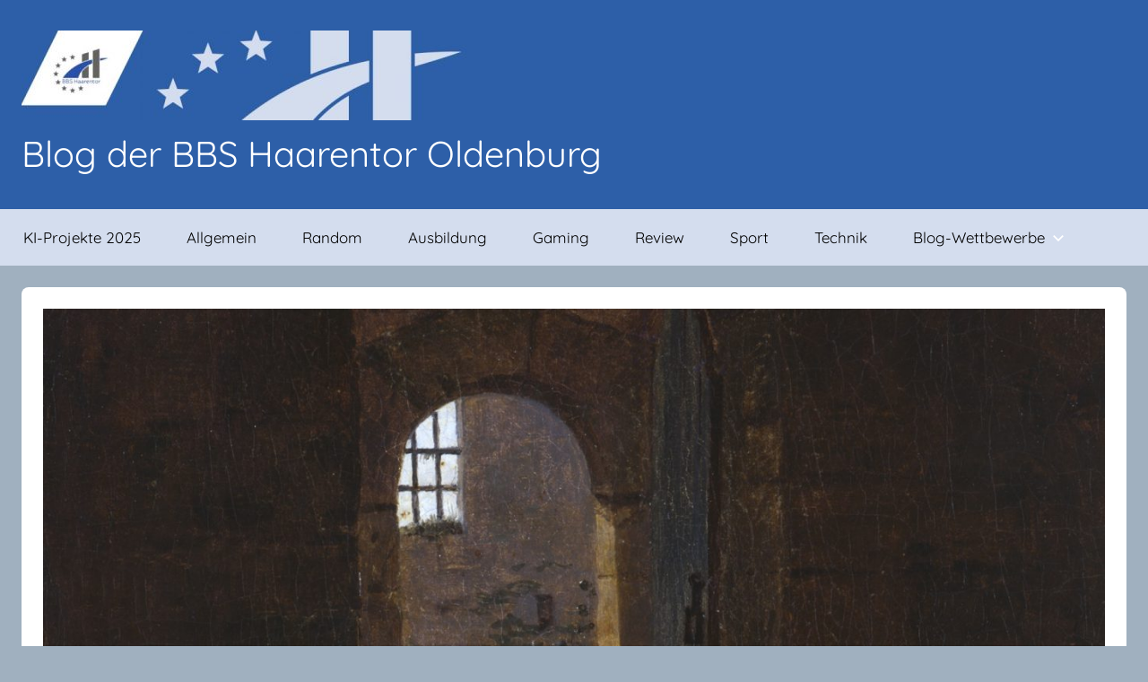

--- FILE ---
content_type: text/html; charset=UTF-8
request_url: https://blog.bbs-haarentor.de/memoiren-aus-dem-online-unterricht/
body_size: 14251
content:
<!DOCTYPE html>
<html lang="de">

<head>
<meta charset="UTF-8">
<meta name="viewport" content="width=device-width, initial-scale=1">
<link rel="profile" href="http://gmpg.org/xfn/11">

<meta name='robots' content='index, follow, max-image-preview:large, max-snippet:-1, max-video-preview:-1' />
	<style>img:is([sizes="auto" i], [sizes^="auto," i]) { contain-intrinsic-size: 3000px 1500px }</style>
	
	<!-- This site is optimized with the Yoast SEO plugin v25.3 - https://yoast.com/wordpress/plugins/seo/ -->
	<title>Memoiren aus dem Online-Unterricht - Blog der BBS Haarentor Oldenburg</title>
	<link rel="canonical" href="https://blog.bbs-haarentor.de/memoiren-aus-dem-online-unterricht/" />
	<meta property="og:locale" content="de_DE" />
	<meta property="og:type" content="article" />
	<meta property="og:title" content="Memoiren aus dem Online-Unterricht - Blog der BBS Haarentor Oldenburg" />
	<meta property="og:description" content="&#8222;Studie: Konrad-Adenauer-Stiftung &#8211; Ein Drittel hat Hang zu Verschwörungstheorien&#8220; Na gut. Wird ja wohl an Corona liegen. Kann man ja verstehen, wenn viele Leute bei einem so komplexen Thema sich" />
	<meta property="og:url" content="https://blog.bbs-haarentor.de/memoiren-aus-dem-online-unterricht/" />
	<meta property="og:site_name" content="Blog der BBS Haarentor Oldenburg" />
	<meta property="article:published_time" content="2021-07-14T22:00:36+00:00" />
	<meta property="article:modified_time" content="2021-12-05T21:23:49+00:00" />
	<meta property="og:image" content="https://blog.bbs-haarentor.de/wp-content/uploads/2021/03/Caspar_David_Friedrich_-_Toreingang_in_Meissen-e1614868004802.jpg" />
	<meta property="og:image:width" content="1515" />
	<meta property="og:image:height" content="1475" />
	<meta property="og:image:type" content="image/jpeg" />
	<meta name="author" content="GenerischerBlogschreiber" />
	<meta name="twitter:card" content="summary_large_image" />
	<meta name="twitter:label1" content="Verfasst von" />
	<meta name="twitter:data1" content="GenerischerBlogschreiber" />
	<meta name="twitter:label2" content="Geschätzte Lesezeit" />
	<meta name="twitter:data2" content="4 Minuten" />
	<script type="application/ld+json" class="yoast-schema-graph">{"@context":"https://schema.org","@graph":[{"@type":"Article","@id":"https://blog.bbs-haarentor.de/memoiren-aus-dem-online-unterricht/#article","isPartOf":{"@id":"https://blog.bbs-haarentor.de/memoiren-aus-dem-online-unterricht/"},"author":{"name":"GenerischerBlogschreiber","@id":"https://blog.bbs-haarentor.de/#/schema/person/96748b1193fba4c844c251a1998d8611"},"headline":"Memoiren aus dem Online-Unterricht","datePublished":"2021-07-14T22:00:36+00:00","dateModified":"2021-12-05T21:23:49+00:00","mainEntityOfPage":{"@id":"https://blog.bbs-haarentor.de/memoiren-aus-dem-online-unterricht/"},"wordCount":746,"commentCount":0,"publisher":{"@id":"https://blog.bbs-haarentor.de/#organization"},"image":{"@id":"https://blog.bbs-haarentor.de/memoiren-aus-dem-online-unterricht/#primaryimage"},"thumbnailUrl":"https://blog.bbs-haarentor.de/wp-content/uploads/2021/03/Caspar_David_Friedrich_-_Toreingang_in_Meissen-e1614868004802.jpg","keywords":["Corona","Ewiger Kreislauf","Gedanken","Kein Ausbruch","Langeweile","Müdigkeit","Muße","Online-Unterricht","Selbstreflexion","Trott","Überdrüssigkeit"],"articleSection":["Blog-Wettbewerb 2021","zur Corona-Zeit"],"inLanguage":"de","potentialAction":[{"@type":"CommentAction","name":"Comment","target":["https://blog.bbs-haarentor.de/memoiren-aus-dem-online-unterricht/#respond"]}]},{"@type":"WebPage","@id":"https://blog.bbs-haarentor.de/memoiren-aus-dem-online-unterricht/","url":"https://blog.bbs-haarentor.de/memoiren-aus-dem-online-unterricht/","name":"Memoiren aus dem Online-Unterricht - Blog der BBS Haarentor Oldenburg","isPartOf":{"@id":"https://blog.bbs-haarentor.de/#website"},"primaryImageOfPage":{"@id":"https://blog.bbs-haarentor.de/memoiren-aus-dem-online-unterricht/#primaryimage"},"image":{"@id":"https://blog.bbs-haarentor.de/memoiren-aus-dem-online-unterricht/#primaryimage"},"thumbnailUrl":"https://blog.bbs-haarentor.de/wp-content/uploads/2021/03/Caspar_David_Friedrich_-_Toreingang_in_Meissen-e1614868004802.jpg","datePublished":"2021-07-14T22:00:36+00:00","dateModified":"2021-12-05T21:23:49+00:00","breadcrumb":{"@id":"https://blog.bbs-haarentor.de/memoiren-aus-dem-online-unterricht/#breadcrumb"},"inLanguage":"de","potentialAction":[{"@type":"ReadAction","target":["https://blog.bbs-haarentor.de/memoiren-aus-dem-online-unterricht/"]}]},{"@type":"ImageObject","inLanguage":"de","@id":"https://blog.bbs-haarentor.de/memoiren-aus-dem-online-unterricht/#primaryimage","url":"https://blog.bbs-haarentor.de/wp-content/uploads/2021/03/Caspar_David_Friedrich_-_Toreingang_in_Meissen-e1614868004802.jpg","contentUrl":"https://blog.bbs-haarentor.de/wp-content/uploads/2021/03/Caspar_David_Friedrich_-_Toreingang_in_Meissen-e1614868004802.jpg","width":1515,"height":1475,"caption":"Caspar David Friedrich - Toreingang in Meissen"},{"@type":"BreadcrumbList","@id":"https://blog.bbs-haarentor.de/memoiren-aus-dem-online-unterricht/#breadcrumb","itemListElement":[{"@type":"ListItem","position":1,"name":"Startseite","item":"https://blog.bbs-haarentor.de/"},{"@type":"ListItem","position":2,"name":"Memoiren aus dem Online-Unterricht"}]},{"@type":"WebSite","@id":"https://blog.bbs-haarentor.de/#website","url":"https://blog.bbs-haarentor.de/","name":"Blog der BBS Haarentor Oldenburg","description":"Blog-Beiträge von Lernenden und Lehrenden an den BBS Haarentor in Oldenburg","publisher":{"@id":"https://blog.bbs-haarentor.de/#organization"},"potentialAction":[{"@type":"SearchAction","target":{"@type":"EntryPoint","urlTemplate":"https://blog.bbs-haarentor.de/?s={search_term_string}"},"query-input":{"@type":"PropertyValueSpecification","valueRequired":true,"valueName":"search_term_string"}}],"inLanguage":"de"},{"@type":"Organization","@id":"https://blog.bbs-haarentor.de/#organization","name":"BBS Haarentor Oldenburg","url":"https://blog.bbs-haarentor.de/","logo":{"@type":"ImageObject","inLanguage":"de","@id":"https://blog.bbs-haarentor.de/#/schema/logo/image/","url":"https://blog.bbs-haarentor.de/wp-content/uploads/2019/04/BBS_Haarentor_Logo_Bildmarke_Final.jpg","contentUrl":"https://blog.bbs-haarentor.de/wp-content/uploads/2019/04/BBS_Haarentor_Logo_Bildmarke_Final.jpg","width":839,"height":756,"caption":"BBS Haarentor Oldenburg"},"image":{"@id":"https://blog.bbs-haarentor.de/#/schema/logo/image/"}},{"@type":"Person","@id":"https://blog.bbs-haarentor.de/#/schema/person/96748b1193fba4c844c251a1998d8611","name":"GenerischerBlogschreiber","image":{"@type":"ImageObject","inLanguage":"de","@id":"https://blog.bbs-haarentor.de/#/schema/person/image/","url":"https://secure.gravatar.com/avatar/4a4ed3346a9530d952bff850c290cc3fe02a657d9cb03206c49ba78681cb3a94?s=96&d=wp_user_avatar&r=g","contentUrl":"https://secure.gravatar.com/avatar/4a4ed3346a9530d952bff850c290cc3fe02a657d9cb03206c49ba78681cb3a94?s=96&d=wp_user_avatar&r=g","caption":"GenerischerBlogschreiber"},"url":"https://blog.bbs-haarentor.de/author/saschat/"}]}</script>
	<!-- / Yoast SEO plugin. -->


<link rel="alternate" type="application/rss+xml" title="Blog der BBS Haarentor Oldenburg &raquo; Feed" href="https://blog.bbs-haarentor.de/feed/" />
<link rel="alternate" type="application/rss+xml" title="Blog der BBS Haarentor Oldenburg &raquo; Kommentar-Feed" href="https://blog.bbs-haarentor.de/comments/feed/" />
<link rel="alternate" type="application/rss+xml" title="Blog der BBS Haarentor Oldenburg &raquo; Memoiren aus dem Online-Unterricht Kommentar-Feed" href="https://blog.bbs-haarentor.de/memoiren-aus-dem-online-unterricht/feed/" />
<script type="text/javascript">
/* <![CDATA[ */
window._wpemojiSettings = {"baseUrl":"https:\/\/s.w.org\/images\/core\/emoji\/15.1.0\/72x72\/","ext":".png","svgUrl":"https:\/\/s.w.org\/images\/core\/emoji\/15.1.0\/svg\/","svgExt":".svg","source":{"concatemoji":"https:\/\/blog.bbs-haarentor.de\/wp-includes\/js\/wp-emoji-release.min.js?ver=6.8.1"}};
/*! This file is auto-generated */
!function(i,n){var o,s,e;function c(e){try{var t={supportTests:e,timestamp:(new Date).valueOf()};sessionStorage.setItem(o,JSON.stringify(t))}catch(e){}}function p(e,t,n){e.clearRect(0,0,e.canvas.width,e.canvas.height),e.fillText(t,0,0);var t=new Uint32Array(e.getImageData(0,0,e.canvas.width,e.canvas.height).data),r=(e.clearRect(0,0,e.canvas.width,e.canvas.height),e.fillText(n,0,0),new Uint32Array(e.getImageData(0,0,e.canvas.width,e.canvas.height).data));return t.every(function(e,t){return e===r[t]})}function u(e,t,n){switch(t){case"flag":return n(e,"\ud83c\udff3\ufe0f\u200d\u26a7\ufe0f","\ud83c\udff3\ufe0f\u200b\u26a7\ufe0f")?!1:!n(e,"\ud83c\uddfa\ud83c\uddf3","\ud83c\uddfa\u200b\ud83c\uddf3")&&!n(e,"\ud83c\udff4\udb40\udc67\udb40\udc62\udb40\udc65\udb40\udc6e\udb40\udc67\udb40\udc7f","\ud83c\udff4\u200b\udb40\udc67\u200b\udb40\udc62\u200b\udb40\udc65\u200b\udb40\udc6e\u200b\udb40\udc67\u200b\udb40\udc7f");case"emoji":return!n(e,"\ud83d\udc26\u200d\ud83d\udd25","\ud83d\udc26\u200b\ud83d\udd25")}return!1}function f(e,t,n){var r="undefined"!=typeof WorkerGlobalScope&&self instanceof WorkerGlobalScope?new OffscreenCanvas(300,150):i.createElement("canvas"),a=r.getContext("2d",{willReadFrequently:!0}),o=(a.textBaseline="top",a.font="600 32px Arial",{});return e.forEach(function(e){o[e]=t(a,e,n)}),o}function t(e){var t=i.createElement("script");t.src=e,t.defer=!0,i.head.appendChild(t)}"undefined"!=typeof Promise&&(o="wpEmojiSettingsSupports",s=["flag","emoji"],n.supports={everything:!0,everythingExceptFlag:!0},e=new Promise(function(e){i.addEventListener("DOMContentLoaded",e,{once:!0})}),new Promise(function(t){var n=function(){try{var e=JSON.parse(sessionStorage.getItem(o));if("object"==typeof e&&"number"==typeof e.timestamp&&(new Date).valueOf()<e.timestamp+604800&&"object"==typeof e.supportTests)return e.supportTests}catch(e){}return null}();if(!n){if("undefined"!=typeof Worker&&"undefined"!=typeof OffscreenCanvas&&"undefined"!=typeof URL&&URL.createObjectURL&&"undefined"!=typeof Blob)try{var e="postMessage("+f.toString()+"("+[JSON.stringify(s),u.toString(),p.toString()].join(",")+"));",r=new Blob([e],{type:"text/javascript"}),a=new Worker(URL.createObjectURL(r),{name:"wpTestEmojiSupports"});return void(a.onmessage=function(e){c(n=e.data),a.terminate(),t(n)})}catch(e){}c(n=f(s,u,p))}t(n)}).then(function(e){for(var t in e)n.supports[t]=e[t],n.supports.everything=n.supports.everything&&n.supports[t],"flag"!==t&&(n.supports.everythingExceptFlag=n.supports.everythingExceptFlag&&n.supports[t]);n.supports.everythingExceptFlag=n.supports.everythingExceptFlag&&!n.supports.flag,n.DOMReady=!1,n.readyCallback=function(){n.DOMReady=!0}}).then(function(){return e}).then(function(){var e;n.supports.everything||(n.readyCallback(),(e=n.source||{}).concatemoji?t(e.concatemoji):e.wpemoji&&e.twemoji&&(t(e.twemoji),t(e.wpemoji)))}))}((window,document),window._wpemojiSettings);
/* ]]> */
</script>
<link rel='stylesheet' id='donovan-theme-fonts-css' href='https://blog.bbs-haarentor.de/wp-content/fonts/b5b620c827fd13661230ec1024aa5574.css?ver=20201110' type='text/css' media='all' />
<style id='wp-emoji-styles-inline-css' type='text/css'>

	img.wp-smiley, img.emoji {
		display: inline !important;
		border: none !important;
		box-shadow: none !important;
		height: 1em !important;
		width: 1em !important;
		margin: 0 0.07em !important;
		vertical-align: -0.1em !important;
		background: none !important;
		padding: 0 !important;
	}
</style>
<link rel='stylesheet' id='wp-block-library-css' href='https://blog.bbs-haarentor.de/wp-includes/css/dist/block-library/style.min.css?ver=6.8.1' type='text/css' media='all' />
<style id='classic-theme-styles-inline-css' type='text/css'>
/*! This file is auto-generated */
.wp-block-button__link{color:#fff;background-color:#32373c;border-radius:9999px;box-shadow:none;text-decoration:none;padding:calc(.667em + 2px) calc(1.333em + 2px);font-size:1.125em}.wp-block-file__button{background:#32373c;color:#fff;text-decoration:none}
</style>
<style id='global-styles-inline-css' type='text/css'>
:root{--wp--preset--aspect-ratio--square: 1;--wp--preset--aspect-ratio--4-3: 4/3;--wp--preset--aspect-ratio--3-4: 3/4;--wp--preset--aspect-ratio--3-2: 3/2;--wp--preset--aspect-ratio--2-3: 2/3;--wp--preset--aspect-ratio--16-9: 16/9;--wp--preset--aspect-ratio--9-16: 9/16;--wp--preset--color--black: #000000;--wp--preset--color--cyan-bluish-gray: #abb8c3;--wp--preset--color--white: #ffffff;--wp--preset--color--pale-pink: #f78da7;--wp--preset--color--vivid-red: #cf2e2e;--wp--preset--color--luminous-vivid-orange: #ff6900;--wp--preset--color--luminous-vivid-amber: #fcb900;--wp--preset--color--light-green-cyan: #7bdcb5;--wp--preset--color--vivid-green-cyan: #00d084;--wp--preset--color--pale-cyan-blue: #8ed1fc;--wp--preset--color--vivid-cyan-blue: #0693e3;--wp--preset--color--vivid-purple: #9b51e0;--wp--preset--color--primary: #ee1133;--wp--preset--color--secondary: #d5001a;--wp--preset--color--tertiary: #bb0000;--wp--preset--color--accent: #1153ee;--wp--preset--color--highlight: #eedc11;--wp--preset--color--light-gray: #f2f2f2;--wp--preset--color--gray: #666666;--wp--preset--color--dark-gray: #202020;--wp--preset--gradient--vivid-cyan-blue-to-vivid-purple: linear-gradient(135deg,rgba(6,147,227,1) 0%,rgb(155,81,224) 100%);--wp--preset--gradient--light-green-cyan-to-vivid-green-cyan: linear-gradient(135deg,rgb(122,220,180) 0%,rgb(0,208,130) 100%);--wp--preset--gradient--luminous-vivid-amber-to-luminous-vivid-orange: linear-gradient(135deg,rgba(252,185,0,1) 0%,rgba(255,105,0,1) 100%);--wp--preset--gradient--luminous-vivid-orange-to-vivid-red: linear-gradient(135deg,rgba(255,105,0,1) 0%,rgb(207,46,46) 100%);--wp--preset--gradient--very-light-gray-to-cyan-bluish-gray: linear-gradient(135deg,rgb(238,238,238) 0%,rgb(169,184,195) 100%);--wp--preset--gradient--cool-to-warm-spectrum: linear-gradient(135deg,rgb(74,234,220) 0%,rgb(151,120,209) 20%,rgb(207,42,186) 40%,rgb(238,44,130) 60%,rgb(251,105,98) 80%,rgb(254,248,76) 100%);--wp--preset--gradient--blush-light-purple: linear-gradient(135deg,rgb(255,206,236) 0%,rgb(152,150,240) 100%);--wp--preset--gradient--blush-bordeaux: linear-gradient(135deg,rgb(254,205,165) 0%,rgb(254,45,45) 50%,rgb(107,0,62) 100%);--wp--preset--gradient--luminous-dusk: linear-gradient(135deg,rgb(255,203,112) 0%,rgb(199,81,192) 50%,rgb(65,88,208) 100%);--wp--preset--gradient--pale-ocean: linear-gradient(135deg,rgb(255,245,203) 0%,rgb(182,227,212) 50%,rgb(51,167,181) 100%);--wp--preset--gradient--electric-grass: linear-gradient(135deg,rgb(202,248,128) 0%,rgb(113,206,126) 100%);--wp--preset--gradient--midnight: linear-gradient(135deg,rgb(2,3,129) 0%,rgb(40,116,252) 100%);--wp--preset--font-size--small: 13px;--wp--preset--font-size--medium: 20px;--wp--preset--font-size--large: 36px;--wp--preset--font-size--x-large: 42px;--wp--preset--spacing--20: 0.44rem;--wp--preset--spacing--30: 0.67rem;--wp--preset--spacing--40: 1rem;--wp--preset--spacing--50: 1.5rem;--wp--preset--spacing--60: 2.25rem;--wp--preset--spacing--70: 3.38rem;--wp--preset--spacing--80: 5.06rem;--wp--preset--shadow--natural: 6px 6px 9px rgba(0, 0, 0, 0.2);--wp--preset--shadow--deep: 12px 12px 50px rgba(0, 0, 0, 0.4);--wp--preset--shadow--sharp: 6px 6px 0px rgba(0, 0, 0, 0.2);--wp--preset--shadow--outlined: 6px 6px 0px -3px rgba(255, 255, 255, 1), 6px 6px rgba(0, 0, 0, 1);--wp--preset--shadow--crisp: 6px 6px 0px rgba(0, 0, 0, 1);}:where(.is-layout-flex){gap: 0.5em;}:where(.is-layout-grid){gap: 0.5em;}body .is-layout-flex{display: flex;}.is-layout-flex{flex-wrap: wrap;align-items: center;}.is-layout-flex > :is(*, div){margin: 0;}body .is-layout-grid{display: grid;}.is-layout-grid > :is(*, div){margin: 0;}:where(.wp-block-columns.is-layout-flex){gap: 2em;}:where(.wp-block-columns.is-layout-grid){gap: 2em;}:where(.wp-block-post-template.is-layout-flex){gap: 1.25em;}:where(.wp-block-post-template.is-layout-grid){gap: 1.25em;}.has-black-color{color: var(--wp--preset--color--black) !important;}.has-cyan-bluish-gray-color{color: var(--wp--preset--color--cyan-bluish-gray) !important;}.has-white-color{color: var(--wp--preset--color--white) !important;}.has-pale-pink-color{color: var(--wp--preset--color--pale-pink) !important;}.has-vivid-red-color{color: var(--wp--preset--color--vivid-red) !important;}.has-luminous-vivid-orange-color{color: var(--wp--preset--color--luminous-vivid-orange) !important;}.has-luminous-vivid-amber-color{color: var(--wp--preset--color--luminous-vivid-amber) !important;}.has-light-green-cyan-color{color: var(--wp--preset--color--light-green-cyan) !important;}.has-vivid-green-cyan-color{color: var(--wp--preset--color--vivid-green-cyan) !important;}.has-pale-cyan-blue-color{color: var(--wp--preset--color--pale-cyan-blue) !important;}.has-vivid-cyan-blue-color{color: var(--wp--preset--color--vivid-cyan-blue) !important;}.has-vivid-purple-color{color: var(--wp--preset--color--vivid-purple) !important;}.has-black-background-color{background-color: var(--wp--preset--color--black) !important;}.has-cyan-bluish-gray-background-color{background-color: var(--wp--preset--color--cyan-bluish-gray) !important;}.has-white-background-color{background-color: var(--wp--preset--color--white) !important;}.has-pale-pink-background-color{background-color: var(--wp--preset--color--pale-pink) !important;}.has-vivid-red-background-color{background-color: var(--wp--preset--color--vivid-red) !important;}.has-luminous-vivid-orange-background-color{background-color: var(--wp--preset--color--luminous-vivid-orange) !important;}.has-luminous-vivid-amber-background-color{background-color: var(--wp--preset--color--luminous-vivid-amber) !important;}.has-light-green-cyan-background-color{background-color: var(--wp--preset--color--light-green-cyan) !important;}.has-vivid-green-cyan-background-color{background-color: var(--wp--preset--color--vivid-green-cyan) !important;}.has-pale-cyan-blue-background-color{background-color: var(--wp--preset--color--pale-cyan-blue) !important;}.has-vivid-cyan-blue-background-color{background-color: var(--wp--preset--color--vivid-cyan-blue) !important;}.has-vivid-purple-background-color{background-color: var(--wp--preset--color--vivid-purple) !important;}.has-black-border-color{border-color: var(--wp--preset--color--black) !important;}.has-cyan-bluish-gray-border-color{border-color: var(--wp--preset--color--cyan-bluish-gray) !important;}.has-white-border-color{border-color: var(--wp--preset--color--white) !important;}.has-pale-pink-border-color{border-color: var(--wp--preset--color--pale-pink) !important;}.has-vivid-red-border-color{border-color: var(--wp--preset--color--vivid-red) !important;}.has-luminous-vivid-orange-border-color{border-color: var(--wp--preset--color--luminous-vivid-orange) !important;}.has-luminous-vivid-amber-border-color{border-color: var(--wp--preset--color--luminous-vivid-amber) !important;}.has-light-green-cyan-border-color{border-color: var(--wp--preset--color--light-green-cyan) !important;}.has-vivid-green-cyan-border-color{border-color: var(--wp--preset--color--vivid-green-cyan) !important;}.has-pale-cyan-blue-border-color{border-color: var(--wp--preset--color--pale-cyan-blue) !important;}.has-vivid-cyan-blue-border-color{border-color: var(--wp--preset--color--vivid-cyan-blue) !important;}.has-vivid-purple-border-color{border-color: var(--wp--preset--color--vivid-purple) !important;}.has-vivid-cyan-blue-to-vivid-purple-gradient-background{background: var(--wp--preset--gradient--vivid-cyan-blue-to-vivid-purple) !important;}.has-light-green-cyan-to-vivid-green-cyan-gradient-background{background: var(--wp--preset--gradient--light-green-cyan-to-vivid-green-cyan) !important;}.has-luminous-vivid-amber-to-luminous-vivid-orange-gradient-background{background: var(--wp--preset--gradient--luminous-vivid-amber-to-luminous-vivid-orange) !important;}.has-luminous-vivid-orange-to-vivid-red-gradient-background{background: var(--wp--preset--gradient--luminous-vivid-orange-to-vivid-red) !important;}.has-very-light-gray-to-cyan-bluish-gray-gradient-background{background: var(--wp--preset--gradient--very-light-gray-to-cyan-bluish-gray) !important;}.has-cool-to-warm-spectrum-gradient-background{background: var(--wp--preset--gradient--cool-to-warm-spectrum) !important;}.has-blush-light-purple-gradient-background{background: var(--wp--preset--gradient--blush-light-purple) !important;}.has-blush-bordeaux-gradient-background{background: var(--wp--preset--gradient--blush-bordeaux) !important;}.has-luminous-dusk-gradient-background{background: var(--wp--preset--gradient--luminous-dusk) !important;}.has-pale-ocean-gradient-background{background: var(--wp--preset--gradient--pale-ocean) !important;}.has-electric-grass-gradient-background{background: var(--wp--preset--gradient--electric-grass) !important;}.has-midnight-gradient-background{background: var(--wp--preset--gradient--midnight) !important;}.has-small-font-size{font-size: var(--wp--preset--font-size--small) !important;}.has-medium-font-size{font-size: var(--wp--preset--font-size--medium) !important;}.has-large-font-size{font-size: var(--wp--preset--font-size--large) !important;}.has-x-large-font-size{font-size: var(--wp--preset--font-size--x-large) !important;}
:where(.wp-block-post-template.is-layout-flex){gap: 1.25em;}:where(.wp-block-post-template.is-layout-grid){gap: 1.25em;}
:where(.wp-block-columns.is-layout-flex){gap: 2em;}:where(.wp-block-columns.is-layout-grid){gap: 2em;}
:root :where(.wp-block-pullquote){font-size: 1.5em;line-height: 1.6;}
</style>
<link rel='stylesheet' id='printomatic-css-css' href='https://blog.bbs-haarentor.de/wp-content/plugins/print-o-matic/css/style.css?ver=2.0' type='text/css' media='all' />
<link rel='stylesheet' id='UserAccessManagerLoginForm-css' href='https://blog.bbs-haarentor.de/wp-content/plugins/user-access-manager/assets/css/uamLoginForm.css?ver=2.2.23' type='text/css' media='screen' />
<link rel='stylesheet' id='donovan-stylesheet-css' href='https://blog.bbs-haarentor.de/wp-content/themes/donovan/style.css?ver=1.9.1' type='text/css' media='all' />
<style id='donovan-stylesheet-inline-css' type='text/css'>
.site-description { position: absolute; clip: rect(1px, 1px, 1px, 1px); width: 1px; height: 1px; overflow: hidden; }
</style>
<style id='akismet-widget-style-inline-css' type='text/css'>

			.a-stats {
				--akismet-color-mid-green: #357b49;
				--akismet-color-white: #fff;
				--akismet-color-light-grey: #f6f7f7;

				max-width: 350px;
				width: auto;
			}

			.a-stats * {
				all: unset;
				box-sizing: border-box;
			}

			.a-stats strong {
				font-weight: 600;
			}

			.a-stats a.a-stats__link,
			.a-stats a.a-stats__link:visited,
			.a-stats a.a-stats__link:active {
				background: var(--akismet-color-mid-green);
				border: none;
				box-shadow: none;
				border-radius: 8px;
				color: var(--akismet-color-white);
				cursor: pointer;
				display: block;
				font-family: -apple-system, BlinkMacSystemFont, 'Segoe UI', 'Roboto', 'Oxygen-Sans', 'Ubuntu', 'Cantarell', 'Helvetica Neue', sans-serif;
				font-weight: 500;
				padding: 12px;
				text-align: center;
				text-decoration: none;
				transition: all 0.2s ease;
			}

			/* Extra specificity to deal with TwentyTwentyOne focus style */
			.widget .a-stats a.a-stats__link:focus {
				background: var(--akismet-color-mid-green);
				color: var(--akismet-color-white);
				text-decoration: none;
			}

			.a-stats a.a-stats__link:hover {
				filter: brightness(110%);
				box-shadow: 0 4px 12px rgba(0, 0, 0, 0.06), 0 0 2px rgba(0, 0, 0, 0.16);
			}

			.a-stats .count {
				color: var(--akismet-color-white);
				display: block;
				font-size: 1.5em;
				line-height: 1.4;
				padding: 0 13px;
				white-space: nowrap;
			}
		
</style>
<script type="text/javascript" src="https://blog.bbs-haarentor.de/wp-includes/js/jquery/jquery.min.js?ver=3.7.1" id="jquery-core-js"></script>
<script type="text/javascript" src="https://blog.bbs-haarentor.de/wp-includes/js/jquery/jquery-migrate.min.js?ver=3.4.1" id="jquery-migrate-js"></script>
<script type="text/javascript" src="https://blog.bbs-haarentor.de/wp-content/themes/donovan/assets/js/svgxuse.min.js?ver=1.2.6" id="svgxuse-js"></script>
<link rel="https://api.w.org/" href="https://blog.bbs-haarentor.de/wp-json/" /><link rel="alternate" title="JSON" type="application/json" href="https://blog.bbs-haarentor.de/wp-json/wp/v2/posts/8000" /><link rel="EditURI" type="application/rsd+xml" title="RSD" href="https://blog.bbs-haarentor.de/xmlrpc.php?rsd" />
<meta name="generator" content="WordPress 6.8.1" />
<link rel='shortlink' href='https://blog.bbs-haarentor.de/?p=8000' />
<link rel="alternate" title="oEmbed (JSON)" type="application/json+oembed" href="https://blog.bbs-haarentor.de/wp-json/oembed/1.0/embed?url=https%3A%2F%2Fblog.bbs-haarentor.de%2Fmemoiren-aus-dem-online-unterricht%2F" />
<link rel="alternate" title="oEmbed (XML)" type="text/xml+oembed" href="https://blog.bbs-haarentor.de/wp-json/oembed/1.0/embed?url=https%3A%2F%2Fblog.bbs-haarentor.de%2Fmemoiren-aus-dem-online-unterricht%2F&#038;format=xml" />
        <style type="text/css" id="pf-main-css">
            
				@media screen {
					.printfriendly {
						z-index: 1000; position: relative
					}
					.printfriendly a, .printfriendly a:link, .printfriendly a:visited, .printfriendly a:hover, .printfriendly a:active {
						font-weight: 600;
						cursor: pointer;
						text-decoration: none;
						border: none;
						-webkit-box-shadow: none;
						-moz-box-shadow: none;
						box-shadow: none;
						outline:none;
						font-size: 14px !important;
						color: #3AAA11 !important;
					}
					.printfriendly.pf-alignleft {
						float: left;
					}
					.printfriendly.pf-alignright {
						float: right;
					}
					.printfriendly.pf-aligncenter {
						justify-content: center;
						display: flex; align-items: center;
					}
				}

				.pf-button-img {
					border: none;
					-webkit-box-shadow: none;
					-moz-box-shadow: none;
					box-shadow: none;
					padding: 0;
					margin: 0;
					display: inline;
					vertical-align: middle;
				}

				img.pf-button-img + .pf-button-text {
					margin-left: 6px;
				}

				@media print {
					.printfriendly {
						display: none;
					}
				}
				        </style>

            
        <style type="text/css" id="pf-excerpt-styles">
          .pf-button.pf-button-excerpt {
              display: none;
           }
        </style>

            <link rel="pingback" href="https://blog.bbs-haarentor.de/xmlrpc.php">
<style type="text/css">.recentcomments a{display:inline !important;padding:0 !important;margin:0 !important;}</style><style type="text/css" id="custom-background-css">
body.custom-background { background-color: #a0b0bf; }
</style>
	<link rel="icon" href="https://blog.bbs-haarentor.de/wp-content/uploads/2019/03/BBS_Haarentor_Logo_Bildmarke_Final-150x150.jpg" sizes="32x32" />
<link rel="icon" href="https://blog.bbs-haarentor.de/wp-content/uploads/2019/03/BBS_Haarentor_Logo_Bildmarke_Final-e1553091204694.jpg" sizes="192x192" />
<link rel="apple-touch-icon" href="https://blog.bbs-haarentor.de/wp-content/uploads/2019/03/BBS_Haarentor_Logo_Bildmarke_Final-e1553091204694.jpg" />
<meta name="msapplication-TileImage" content="https://blog.bbs-haarentor.de/wp-content/uploads/2019/03/BBS_Haarentor_Logo_Bildmarke_Final-e1553091204694.jpg" />
		<style type="text/css" id="wp-custom-css">
			a, a:link, a:visited {
	color: blue;
	text-decoration: underline;
}

div#content article, div#content section {
	border-radius: 8px;
}

.more-link {
	background-color: rgb(0, 78,154);
}
div.header-main  {
		background-color:#2D5FA8;
}

h1.site-title a, h1.site-title a:link, h1.site-title a:visited {
	color: white;
	font-weight: 500;
}

#main-navigation-wrap  {
	/*background-color:#D4DDEE;39557e*/
	background-color:#D4DDEE;
}
#main-navigation-wrap a {
	color: black;
}
#logo > p.site-title > a 
{
	color: white;
	font-weight: 500;
}
ul#recentcomments li.recentcomments > a {
	color: black;
	text-decoration: underline;
}
#meta-6 > ul > li > a {
	color: black;
	text-decoration: underline;
}

div.textwidget > a {color: black;}

.pagination .page-numbers, .search-form .search-submit
{
	color: white;
	background-color: #2D5FA8;
}

.pagination .current, .pagination a:hover, .pagination a:active {
	color: #2D5FA8;
	background-color: white;
}
.main-navigation-toggle, .main-navigation-toggle.activ
{
	color: #000;
}
.main-navigation-toggle:hover, .main-navigation-toggle:visited, 
.main-navigation-toggle:active, .main-navigation-toggle:focus:hover 

{
	color: #000;
}


.main-navigation-toggle .icon
{
	fill: #000;
}

.keinRot {background-color: white;}		</style>
		</head>

<body class="wp-singular post-template post-template-templates post-template-template-no-sidebar post-template-templatestemplate-no-sidebar-php single single-post postid-8000 single-format-standard custom-background wp-custom-logo wp-embed-responsive wp-theme-donovan no-sidebar blog-grid-layout categories-hidden">

	<div id="page" class="site">
		<a class="skip-link screen-reader-text" href="#content">Zum Inhalt springen</a>

		
		
		<header id="masthead" class="site-header clearfix" role="banner">

			<div class="header-main container clearfix">

				<div id="logo" class="site-branding clearfix">

					<a href="https://blog.bbs-haarentor.de/" class="custom-logo-link" rel="home"><img width="500" height="100" src="https://blog.bbs-haarentor.de/wp-content/uploads/2020/01/haarentor-e1585293734549.jpg" class="custom-logo" alt="Logo BBS Haarentor" decoding="async" fetchpriority="high" /></a>					
			<p class="site-title"><a href="https://blog.bbs-haarentor.de/" rel="home">Blog der BBS Haarentor Oldenburg</a></p>

							
			<p class="site-description">Blog-Beiträge von Lernenden und Lehrenden an den BBS Haarentor in Oldenburg</p>

			
				</div><!-- .site-branding -->

				
			</div><!-- .header-main -->

			

	<div id="main-navigation-wrap" class="primary-navigation-wrap">

		<div id="main-navigation-container" class="primary-navigation-container container">

			
			<button class="primary-menu-toggle menu-toggle" aria-controls="primary-menu" aria-expanded="false" >
				<svg class="icon icon-menu" aria-hidden="true" role="img"> <use xlink:href="https://blog.bbs-haarentor.de/wp-content/themes/donovan/assets/icons/genericons-neue.svg#menu"></use> </svg><svg class="icon icon-close" aria-hidden="true" role="img"> <use xlink:href="https://blog.bbs-haarentor.de/wp-content/themes/donovan/assets/icons/genericons-neue.svg#close"></use> </svg>				<span class="menu-toggle-text">Menü</span>
			</button>

			<div class="primary-navigation">

				<nav id="site-navigation" class="main-navigation" role="navigation"  aria-label="Hauptmenü">

					<ul id="primary-menu" class="menu"><li id="menu-item-15304" class="menu-item menu-item-type-taxonomy menu-item-object-category menu-item-15304"><a href="https://blog.bbs-haarentor.de/category/lehrkraft/kruse/ki_projekte_2025/" title="KI-Projekte im Deutschunterricht">KI-Projekte 2025</a></li>
<li id="menu-item-7228" class="menu-item menu-item-type-taxonomy menu-item-object-category menu-item-7228"><a href="https://blog.bbs-haarentor.de/category/allgemein/">Allgemein</a></li>
<li id="menu-item-791" class="menu-item menu-item-type-taxonomy menu-item-object-category menu-item-791"><a href="https://blog.bbs-haarentor.de/category/random/">Random</a></li>
<li id="menu-item-792" class="menu-item menu-item-type-taxonomy menu-item-object-category menu-item-792"><a href="https://blog.bbs-haarentor.de/category/ausbildung/">Ausbildung</a></li>
<li id="menu-item-794" class="menu-item menu-item-type-taxonomy menu-item-object-category menu-item-794"><a href="https://blog.bbs-haarentor.de/category/gaming/">Gaming</a></li>
<li id="menu-item-795" class="menu-item menu-item-type-taxonomy menu-item-object-category menu-item-795"><a href="https://blog.bbs-haarentor.de/category/review/">Review</a></li>
<li id="menu-item-793" class="menu-item menu-item-type-taxonomy menu-item-object-category menu-item-793"><a href="https://blog.bbs-haarentor.de/category/sport/">Sport</a></li>
<li id="menu-item-796" class="menu-item menu-item-type-taxonomy menu-item-object-category menu-item-796"><a href="https://blog.bbs-haarentor.de/category/technik/">Technik</a></li>
<li id="menu-item-9439" class="menu-item menu-item-type-taxonomy menu-item-object-category current-post-ancestor menu-item-has-children menu-item-9439"><a href="https://blog.bbs-haarentor.de/category/blog-wettbewerbe/">Blog-Wettbewerbe<svg class="icon icon-expand" aria-hidden="true" role="img"> <use xlink:href="https://blog.bbs-haarentor.de/wp-content/themes/donovan/assets/icons/genericons-neue.svg#expand"></use> </svg></a>
<ul class="sub-menu">
	<li id="menu-item-12695" class="menu-item menu-item-type-taxonomy menu-item-object-category menu-item-12695"><a href="https://blog.bbs-haarentor.de/category/blog-wettbewerbe/blog-wettbewerb-2022/">Blog-Wettbewerb 2022</a></li>
	<li id="menu-item-9441" class="keinRot menu-item menu-item-type-taxonomy menu-item-object-category current-post-ancestor current-menu-parent current-post-parent menu-item-9441"><a href="https://blog.bbs-haarentor.de/category/blog-wettbewerbe/blog-wettbewerb-2021/">Blog-Wettbewerb 2021</a></li>
	<li id="menu-item-9442" class="keinRot menu-item menu-item-type-taxonomy menu-item-object-category current-post-ancestor menu-item-9442"><a href="https://blog.bbs-haarentor.de/category/blog-wettbewerbe/blog-wettbewerb-2020/">Blog-Wettbewerb zu Corona 2020</a></li>
</ul>
</li>
</ul>				</nav><!-- #site-navigation -->

			</div><!-- .primary-navigation -->

		</div>

	</div>



			
			
		</header><!-- #masthead -->

		
		<div id="content" class="site-content container">

			
	<div id="primary" class="content-area content-no-sidebar">
		<main id="main" class="site-main">

		
<article id="post-8000" class="post-8000 post type-post status-publish format-standard has-post-thumbnail hentry category-blog-wettbewerb-2021 category-zur-corona-zeit tag-corona tag-ewiger-kreislauf tag-gedanken tag-kein-ausbruch tag-langeweile tag-muedigkeit tag-musse tag-online-unterricht tag-selbstreflexion tag-trott tag-ueberdruessigkeit">

	
			<div class="post-image">
				<img width="1360" height="765" src="https://blog.bbs-haarentor.de/wp-content/uploads/2021/03/Caspar_David_Friedrich_-_Toreingang_in_Meissen-e1614868004802-1360x765.jpg" class="attachment-post-thumbnail size-post-thumbnail wp-post-image" alt="" decoding="async" />			</div>

			
	<div class="post-content">

		<header class="entry-header">

			<h1 class="entry-title">Memoiren aus dem Online-Unterricht</h1>
			<div class="entry-meta post-details"><span class="posted-on meta-date">Veröffentlicht am <a href="https://blog.bbs-haarentor.de/memoiren-aus-dem-online-unterricht/" rel="bookmark"><time class="entry-date published" datetime="2021-07-15T00:00:36+02:00">15. Juli 2021</time><time class="updated" datetime="2021-12-05T22:23:49+01:00">5. Dezember 2021</time></a></span><span class="posted-by meta-author"> von <span class="author vcard"><a class="url fn n" href="https://blog.bbs-haarentor.de/author/saschat/" title="Alle Beiträge von GenerischerBlogschreiber anzeigen" rel="author">GenerischerBlogschreiber</a></span></span></div>
		</header><!-- .entry-header -->

		<div class="entry-content clearfix">

			<div class="pf-content"><h2 id="main-content" class="big-headline" style="text-align: center;"><span class="news-overline">&#8222;Studie: Konrad-Adenauer-Stiftung</span> <span class="visuallyhidden"> &#8211; </span> Ein Drittel hat Hang zu Verschwörungstheorien&#8220;</h2>
<p><em>Na gut. Wird ja wohl an Corona liegen. Kann man ja verstehen, wenn viele Leute bei einem so komplexen Thema sich einfache Erklärungen suchen.</em></p>
<p style="text-align: center;">&#8222;Dieser Anteil ist mit knapp einem Drittel der Bevölkerung bemerkenswert und scheint unabhängig zu sein von den jüngsten Entwicklungen rund um das SARS-CoV-2-Virus.&#8220;</p>
<p><em>Wie bitte? Wieso das denn?</em></p>
<p><em>Mal gucken.</em> V-e-r-s-c-h-w-ö-ENTER.<em> Da ist es ja</em>: Verschwörungstheorien. Scrollen-Scrollen-Scrollen. Langweilig. Ich sollte mich mal ablenken.</p>
<p><em>Irgendwie hab </em><em>ich Hunger.</em> Sollte ich mir jetzt was machen? Was ist überhaupt da? Oder ist das ganze zu anstrengend.</p>
<p><em>*Schnief*</em> Irgendwie stink ich auch n bisschen. Duschen gehen könnte ich auch mal, aber wozu denn überhaupt?</p>
<p>-&#8222;&lt;Platzhalter für meinen echten Namen&gt;?&#8220;   -&#8222;Ja, Moin.&#8220;</p>
<p>Puh, da ging der Puls schon mal wieder ungewohnt in die Höhe. Naja, jetzt könnte ich mir auch was zu essen machen, oder ich geh mir erstmal mein Nikotin zuführen. Aber aufstehen ist auch so anstrengend. Ok, jede noch übrige Kraft des Körpers muss jetzt genutzt werden. Uuuund &#8211; Tadaaaa. Tobender Applaus. Zumindest in meinem Kopf.</p>
<p>Die Sonne scheint heute. Mal gucken, wie es draußen ist. <em>Oh, die Luft ist richtig gut.</em> Ich mein, es ist jetzt nicht wirklich draußen, aber der vier Quadratmeter große Balkon, den ich liebevoll Balkongo nenne. Ist ja auch fast das gleiche: Ich seh Bäume, n paar Menschen und manchmal auch ein Eichhörnchen. So fühlt sich draußen sein doch an, oder? Also, selbst kann ich mir das nicht beantworten.</p>
<p>Wo ist denn jetzt mein Feuerzeug? Ah, da hab ich&#8217;s ja gefunden. So, jetzt ist die Luft noch mal besser. Wie heißt es so schön? Der Weg zum Herzen muss geteert sein? Bei dem Gedanken wird mir übel. Ich glaub, ich drück die Kippe aus. Warum tu ich mir sowas eigentlich an? Jetzt wär ja vielleicht sogar die beste Zeit aufzuhören. Keine Leute, keine Partys, einfach gar nichts, was extern meine Sucht triggern könnte. Brauch ich aber auch nicht. Die trigger ich schon selbst oft genug.</p>
<p>Ok, ich muss mich mal ablenken.</p>
<figure id="attachment_8957" aria-describedby="caption-attachment-8957" style="width: 719px" class="wp-caption alignnone"><img decoding="async" class="wp-image-8957" src="https://blog.bbs-haarentor.de/wp-content/uploads/2021/03/Caspar_David_Friedrich_-_Nebelschwaden_Hamburger_Kunsthalle-300x223.jpg" alt="Gemälde. Ein Mann sitzt alleine mit seinem Karren unter einer kleinen Strohhütte von Nebel und Vögeln umgeben auf einem Feld" width="719" height="534" srcset="https://blog.bbs-haarentor.de/wp-content/uploads/2021/03/Caspar_David_Friedrich_-_Nebelschwaden_Hamburger_Kunsthalle-300x223.jpg 300w, https://blog.bbs-haarentor.de/wp-content/uploads/2021/03/Caspar_David_Friedrich_-_Nebelschwaden_Hamburger_Kunsthalle-1024x762.jpg 1024w, https://blog.bbs-haarentor.de/wp-content/uploads/2021/03/Caspar_David_Friedrich_-_Nebelschwaden_Hamburger_Kunsthalle.jpg 2000w" sizes="(max-width: 719px) 100vw, 719px" /><figcaption id="caption-attachment-8957" class="wp-caption-text">Caspar David Friedrich &#8211; Nebelschwaden</figcaption></figure>
<p>Was sagt denn Social Media? Twitter.<em> Swipe-Swipe-Swipe</em>. Einfach nur Leute, die sich aufregen. Gar nicht mein Vibe gerade.</p>
<p>Na gut. Instagram.<em> Swipe-Swipe-Swipe</em>. Wie kann man nur so unnatürlich stehen?<em> Swipe-Swipe</em>. Das ist doch einfach nur gefaked, von vorne bis hinten.<em> Swipe</em>. Der trifft sich doch nicht echt mit Leuten momentan, oder? BOAH. Wie kann man nur so verantwortungslos sein? Egal, ich sollte mich ablenken, vielleicht auch das Handy weglegen. Social Media soll ja sowieso unglücklich machen.</p>
<figure id="attachment_8964" aria-describedby="caption-attachment-8964" style="width: 702px" class="wp-caption aligncenter"><img decoding="async" class="wp-image-8964" src="https://blog.bbs-haarentor.de/wp-content/uploads/2021/03/CasparDavidFriedrich_Der_Morgen-300x211.jpg" alt="Gemälde. Ein Fischer bricht mit seinem Boot zum täglichen Angeln auf. Im Hintergrund sind große, im Nebel liegende Bäume." width="702" height="493" srcset="https://blog.bbs-haarentor.de/wp-content/uploads/2021/03/CasparDavidFriedrich_Der_Morgen-300x211.jpg 300w, https://blog.bbs-haarentor.de/wp-content/uploads/2021/03/CasparDavidFriedrich_Der_Morgen-1024x721.jpg 1024w, https://blog.bbs-haarentor.de/wp-content/uploads/2021/03/CasparDavidFriedrich_Der_Morgen-1536x1081.jpg 1536w, https://blog.bbs-haarentor.de/wp-content/uploads/2021/03/CasparDavidFriedrich_Der_Morgen-2048x1442.jpg 2048w" sizes="(max-width: 702px) 100vw, 702px" /><figcaption id="caption-attachment-8964" class="wp-caption-text">Caspar David Friedrich &#8211; Der Morgen</figcaption></figure>
<p><em>Witzig</em>. Da ist gerade jemand Einrad gefahren auf dem Weg und das ziemlich schnell. Ich könnte das nicht. Ich bräuchte das auch nicht können, also ist es ja auch egal. Vielleicht sollte ich mal wieder reingehen und mir etwas zu essen machen? Oder vielleicht n bisschen Youtube oder GTA? Naja, mal schauen. Wieso muss Bewegung nur so anstrengend sein?</p>
<p>So, jetzt mal schauen, ob&#8217;s neuen Content gibt: Hmmmm, Pokemon Pack-Openings, Reactions, Verschwörungstheoretiker-Dokus, wieder was übers Gendern. Oha, geil: &#8222;1600hp Supra Monster&#8220; Wie gerne hätte ich so ein Auto. Ok. Mal gucken. Mobile.de. <em>Teuer &#8211; Teuer &#8211; Teuer</em>. Kann ich mir doch eh nicht leisten. Vielleicht sollte ich mich mit irgendwas ablenken.</p>
<p>Essen, das muss es sein. Ich hab noch Eis, wie geil. Aber dann müsste ich auch in die Küche gehen. Wenn ich jetzt so länger drüber nachdenke, ist Eis doch nicht so geil. Macht mich ja auch nur fetter als ich ohnehin schon bin. Seit dem ersten Lockdown 10 Kilo zugenommen, ich fühl mich richtig ekelig. Ich muss mich ablenken. Was sagt eigentlich die Uhr?</p>
<p>Oh, es ist ja schon ziemlich spät. Ich hör mal rein:</p>
<p>&#8222;&#8230; und damit wünsche ich Ihnen ein schönes Wochenende. Bis zur nächsten Blockwoche.&#8220; &#8211; &#8222;Tschau&#8220; &#8211; &#8222;Ebenso&#8220; &#8211; &#8222;Tschüss&#8220; &#8211; &#8222;Schönes Wochenende&#8220;</p>
<p>Und aufgelegt. Hmmm. Jetzt hab ich frei. Aber was bringt das schon? Ich denk wieder zu negativ.</p>
<figure id="attachment_8958" aria-describedby="caption-attachment-8958" style="width: 816px" class="wp-caption aligncenter"><img loading="lazy" decoding="async" class="wp-image-8958" src="https://blog.bbs-haarentor.de/wp-content/uploads/2021/03/Caspar_David_Friedrich_029-300x194.jpg" alt="Gemälde. Ein Mönch steht allein am Meer. Das Meer wirkt schwarz. Leichter Nebel liegt über dem Meer." width="816" height="528" srcset="https://blog.bbs-haarentor.de/wp-content/uploads/2021/03/Caspar_David_Friedrich_029-300x194.jpg 300w, https://blog.bbs-haarentor.de/wp-content/uploads/2021/03/Caspar_David_Friedrich_029-1024x661.jpg 1024w, https://blog.bbs-haarentor.de/wp-content/uploads/2021/03/Caspar_David_Friedrich_029-768x496.jpg 768w, https://blog.bbs-haarentor.de/wp-content/uploads/2021/03/Caspar_David_Friedrich_029-1536x992.jpg 1536w, https://blog.bbs-haarentor.de/wp-content/uploads/2021/03/Caspar_David_Friedrich_029.jpg 2048w" sizes="auto, (max-width: 816px) 100vw, 816px" /><figcaption id="caption-attachment-8958" class="wp-caption-text">Caspar David Friedrich &#8211; Mönch am Meer</figcaption></figure>
<p style="text-align: left;">Wenn ich mich doch nur ablenken könnte.</p>
<p>&nbsp;</p>
<p>&nbsp;</p>
<p>&nbsp;</p>
<p>&nbsp;</p>
<p>&nbsp;</p>
<div class="printfriendly pf-button pf-button-content pf-alignleft">
                    <a href="#" rel="nofollow" onclick="window.print(); return false;" title="Printer Friendly, PDF & Email">
                    <img decoding="async" class="pf-button-img" src="https://cdn.printfriendly.com/buttons/printfriendly-pdf-email-button-notext.png" alt="Print Friendly, PDF & Email" style="width: 110px;height: 30px;"  />
                    </a>
                </div></div>
			
		</div><!-- .entry-content -->

		
	</div><!-- .post-content -->

	<footer class="entry-footer post-details">
		<div class="entry-categories"> <svg class="icon icon-category" aria-hidden="true" role="img"> <use xlink:href="https://blog.bbs-haarentor.de/wp-content/themes/donovan/assets/icons/genericons-neue.svg#category"></use> </svg><a href="https://blog.bbs-haarentor.de/category/blog-wettbewerbe/blog-wettbewerb-2021/" rel="category tag">Blog-Wettbewerb 2021</a>, <a href="https://blog.bbs-haarentor.de/category/blog-wettbewerbe/blog-wettbewerb-2020/zur-corona-zeit/" rel="category tag">zur Corona-Zeit</a></div>
			<div class="entry-tags clearfix">
				<svg class="icon icon-tag" aria-hidden="true" role="img"> <use xlink:href="https://blog.bbs-haarentor.de/wp-content/themes/donovan/assets/icons/genericons-neue.svg#tag"></use> </svg><a href="https://blog.bbs-haarentor.de/tag/corona/" rel="tag">Corona</a>, <a href="https://blog.bbs-haarentor.de/tag/ewiger-kreislauf/" rel="tag">Ewiger Kreislauf</a>, <a href="https://blog.bbs-haarentor.de/tag/gedanken/" rel="tag">Gedanken</a>, <a href="https://blog.bbs-haarentor.de/tag/kein-ausbruch/" rel="tag">Kein Ausbruch</a>, <a href="https://blog.bbs-haarentor.de/tag/langeweile/" rel="tag">Langeweile</a>, <a href="https://blog.bbs-haarentor.de/tag/muedigkeit/" rel="tag">Müdigkeit</a>, <a href="https://blog.bbs-haarentor.de/tag/musse/" rel="tag">Muße</a>, <a href="https://blog.bbs-haarentor.de/tag/online-unterricht/" rel="tag">Online-Unterricht</a>, <a href="https://blog.bbs-haarentor.de/tag/selbstreflexion/" rel="tag">Selbstreflexion</a>, <a href="https://blog.bbs-haarentor.de/tag/trott/" rel="tag">Trott</a>, <a href="https://blog.bbs-haarentor.de/tag/ueberdruessigkeit/" rel="tag">Überdrüssigkeit</a>			</div><!-- .entry-tags -->

				</footer><!-- .entry-footer -->

</article>

	<nav class="navigation post-navigation" aria-label="Beiträge">
		<h2 class="screen-reader-text">Beitrags-Navigation</h2>
		<div class="nav-links"><div class="nav-previous"><a href="https://blog.bbs-haarentor.de/ich-bin-muede/" rel="prev"><span class="nav-link-text">Vorheriger Beitrag</span><h3 class="entry-title">Ich bin müde</h3></a></div><div class="nav-next"><a href="https://blog.bbs-haarentor.de/ein-arbeitstag-bei-der-nwz-englisch-videobeitrag/" rel="next"><span class="nav-link-text">Nächster Beitrag</span><h3 class="entry-title">Ein Arbeitstag bei der NWZ &#8211; Englisch-Videobeitrag</h3></a></div></div>
	</nav>
<div id="comments" class="comments-area">

		<div id="respond" class="comment-respond">
		<h3 id="reply-title" class="comment-reply-title">Schreibe einen Kommentar <small><a rel="nofollow" id="cancel-comment-reply-link" href="/memoiren-aus-dem-online-unterricht/#respond" style="display:none;">Antworten abbrechen</a></small></h3><form action="https://blog.bbs-haarentor.de/wp-comments-post.php" method="post" id="commentform" class="comment-form" novalidate><p class="comment-notes"><span id="email-notes">Deine E-Mail-Adresse wird nicht veröffentlicht.</span> <span class="required-field-message">Erforderliche Felder sind mit <span class="required">*</span> markiert</span></p><p class="comment-form-comment"><label for="comment">Kommentar <span class="required">*</span></label> <textarea autocomplete="new-password"  id="c08a1a06c7"  name="c08a1a06c7"   cols="45" rows="8" maxlength="65525" required></textarea><textarea id="comment" aria-label="hp-comment" aria-hidden="true" name="comment" autocomplete="new-password" style="padding:0 !important;clip:rect(1px, 1px, 1px, 1px) !important;position:absolute !important;white-space:nowrap !important;height:1px !important;width:1px !important;overflow:hidden !important;" tabindex="-1"></textarea><script data-noptimize>document.getElementById("comment").setAttribute( "id", "ac0bc2802a2ebc73b70c2f1dce7eb94f" );document.getElementById("c08a1a06c7").setAttribute( "id", "comment" );</script></p><p class="comment-form-author"><label for="author">Name <span class="required">*</span></label> <input id="author" name="author" type="text" value="" size="30" maxlength="245" autocomplete="name" required /></p>
<p class="comment-form-email"><label for="email">E-Mail <span class="required">*</span></label> <input id="email" name="email" type="email" value="" size="30" maxlength="100" aria-describedby="email-notes" autocomplete="email" required /></p>
<p class="comment-form-url"><label for="url">Website</label> <input id="url" name="url" type="url" value="" size="30" maxlength="200" autocomplete="url" /></p>
<p class="comment-form-cookies-consent"><input id="wp-comment-cookies-consent" name="wp-comment-cookies-consent" type="checkbox" value="yes" /> <label for="wp-comment-cookies-consent">Meinen Namen, meine E-Mail-Adresse und meine Website in diesem Browser für die nächste Kommentierung speichern.</label></p>
<p class="form-submit"><input name="submit" type="submit" id="submit" class="submit" value="Kommentar abschicken" /> <input type='hidden' name='comment_post_ID' value='8000' id='comment_post_ID' />
<input type='hidden' name='comment_parent' id='comment_parent' value='0' />
</p><p style="display: none !important;" class="akismet-fields-container" data-prefix="ak_"><label>&#916;<textarea name="ak_hp_textarea" cols="45" rows="8" maxlength="100"></textarea></label><input type="hidden" id="ak_js_1" name="ak_js" value="218"/><script>document.getElementById( "ak_js_1" ).setAttribute( "value", ( new Date() ).getTime() );</script></p></form>	</div><!-- #respond -->
	
</div><!-- #comments -->

		</main><!-- #main -->
	</div><!-- #primary -->


	</div><!-- #content -->

	
	<div id="footer" class="footer-wrap">

		<footer id="colophon" class="site-footer container clearfix" role="contentinfo">

			
			<div id="footer-line" class="site-info">
								
		<span class="credit-link">
			WordPress-Theme: Donovan von ThemeZee.		</span>

					</div><!-- .site-info -->

		</footer><!-- #colophon -->

	</div>

</div><!-- #page -->

<script type="speculationrules">
{"prefetch":[{"source":"document","where":{"and":[{"href_matches":"\/*"},{"not":{"href_matches":["\/wp-*.php","\/wp-admin\/*","\/wp-content\/uploads\/*","\/wp-content\/*","\/wp-content\/plugins\/*","\/wp-content\/themes\/donovan\/*","\/*\\?(.+)"]}},{"not":{"selector_matches":"a[rel~=\"nofollow\"]"}},{"not":{"selector_matches":".no-prefetch, .no-prefetch a"}}]},"eagerness":"conservative"}]}
</script>
     <script type="text/javascript" id="pf_script">
                      var pfHeaderImgUrl = '';
          var pfHeaderTagline = '';
          var pfdisableClickToDel = '0';
          var pfImagesSize = 'remove-images';
          var pfImageDisplayStyle = 'right';
          var pfEncodeImages = '0';
          var pfShowHiddenContent  = '0';
          var pfDisableEmail = '0';
          var pfDisablePDF = '0';
          var pfDisablePrint = '0';

            
          var pfPlatform = 'WordPress';

        (function($){
            $(document).ready(function(){
                if($('.pf-button-content').length === 0){
                    $('style#pf-excerpt-styles').remove();
                }
            });
        })(jQuery);
        </script>
      <script defer src='https://cdn.printfriendly.com/printfriendly.js'></script>
            
            <script type="text/javascript" id="printomatic-js-js-before">
/* <![CDATA[ */
var print_data = {"pom_html_top":"","pom_html_bottom":"","pom_do_not_print":"","pom_pause_time":""}
/* ]]> */
</script>
<script type="text/javascript" src="https://blog.bbs-haarentor.de/wp-content/plugins/print-o-matic/js/printomat.js?ver=2.0.11" id="printomatic-js-js"></script>
<script type="text/javascript" src="https://blog.bbs-haarentor.de/wp-content/plugins/print-o-matic/js/print_elements.js?ver=1.1" id="pe-js-js"></script>
<script type="text/javascript" id="donovan-navigation-js-extra">
/* <![CDATA[ */
var donovanScreenReaderText = {"expand":"Untermen\u00fc \u00f6ffnen","collapse":"Untermen\u00fc schlie\u00dfen","icon":"<svg class=\"icon icon-expand\" aria-hidden=\"true\" role=\"img\"> <use xlink:href=\"https:\/\/blog.bbs-haarentor.de\/wp-content\/themes\/donovan\/assets\/icons\/genericons-neue.svg#expand\"><\/use> <\/svg>"};
/* ]]> */
</script>
<script type="text/javascript" src="https://blog.bbs-haarentor.de/wp-content/themes/donovan/assets/js/navigation.min.js?ver=20220224" id="donovan-navigation-js"></script>
<script type="text/javascript" src="https://blog.bbs-haarentor.de/wp-includes/js/comment-reply.min.js?ver=6.8.1" id="comment-reply-js" async="async" data-wp-strategy="async"></script>

</body>
</html>
